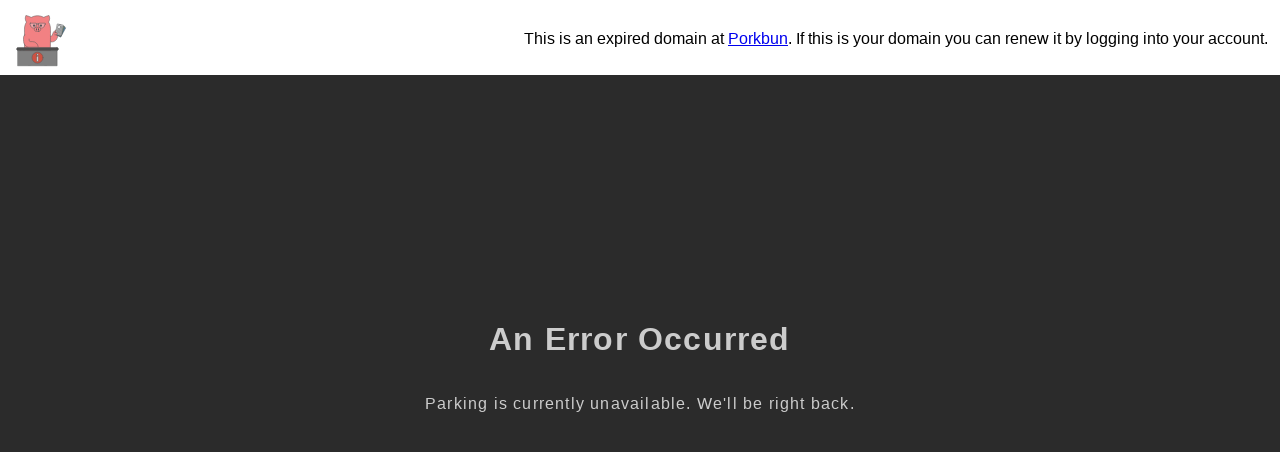

--- FILE ---
content_type: text/html; charset=utf-8
request_url: http://ww38.dualmarket.info/3-2/
body_size: 1066
content:
<!doctype html>
<html data-adblockkey="MFwwDQYJKoZIhvcNAQEBBQADSwAwSAJBANDrp2lz7AOmADaN8tA50LsWcjLFyQFcb/P2Txc58oYOeILb3vBw7J6f4pamkAQVSQuqYsKx3YzdUHCvbVZvFUsCAwEAAQ==_TWGjl0FH0i7wY9R1hxqp/l6BrToDHDH9EAFRLIFUZIwbsJzaq4mjtkrIU+jOA9C/6dgFI2kN8eGBHhuGH55xZg==" lang="en" style="background: #2B2B2B;">
<head>
    <meta charset="utf-8">
    <meta name="viewport" content="width=device-width, initial-scale=1">
    <link rel="icon" href="[data-uri]">
    <link rel="preconnect" href="https://www.google.com" crossorigin>
</head>
<body>
<div id="target" style="opacity: 0"></div>
<script>window.park = "[base64]";</script>
<script src="/bCnOXkFOF.js"></script>
</body>
</html>
